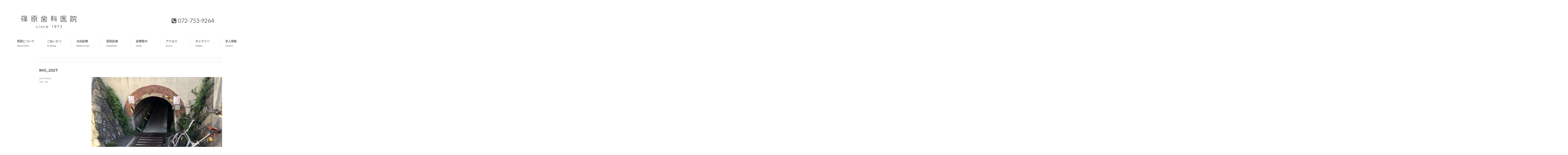

--- FILE ---
content_type: text/html; charset=UTF-8
request_url: https://www.shinohara-dental.com/weblog/2023/09/25/%E7%AF%A0%E5%8E%9F%E3%81%A7%E3%81%990923-2/img_2527/
body_size: 16182
content:
<!DOCTYPE html>
<html dir="ltr" lang="ja" prefix="og: https://ogp.me/ns#" class="no-js">
<head>
	<meta charset="UTF-8">
	<meta name="viewport" content="width=device-width, initial-scale=1">
	<link rel="profile" href="https://gmpg.org/xfn/11">
		<script>(function(html){html.className = html.className.replace(/\bno-js\b/,'js')})(document.documentElement);</script>
<title>IMG_2527 | 篠原歯科医院| 阪急池田駅前の歯科医院</title>
	<style>img:is([sizes="auto" i], [sizes^="auto," i]) { contain-intrinsic-size: 3000px 1500px }</style>
	
		<!-- All in One SEO 4.9.2 - aioseo.com -->
	<meta name="robots" content="max-image-preview:large" />
	<meta name="author" content="Shinohara-D"/>
	<link rel="canonical" href="https://www.shinohara-dental.com/weblog/2023/09/25/%e7%af%a0%e5%8e%9f%e3%81%a7%e3%81%990923-2/img_2527/" />
	<meta name="generator" content="All in One SEO (AIOSEO) 4.9.2" />
		<meta property="og:locale" content="ja_JP" />
		<meta property="og:site_name" content="篠原歯科医院| 阪急池田駅前の歯科医院 | 篠原歯科医院は、池田市 阪急池田駅前のサンシティ池田にて先代より40年以上、地元地域の方々の歯の治療を営んできました。新しい技術を取り入れより多くの地域の方の歯の治療や要望にお応えします。" />
		<meta property="og:type" content="article" />
		<meta property="og:title" content="IMG_2527 | 篠原歯科医院| 阪急池田駅前の歯科医院" />
		<meta property="og:url" content="https://www.shinohara-dental.com/weblog/2023/09/25/%e7%af%a0%e5%8e%9f%e3%81%a7%e3%81%990923-2/img_2527/" />
		<meta property="og:image" content="https://www.shinohara-dental.com/wp-content/uploads/2017/11/cropped-logo2.png" />
		<meta property="og:image:secure_url" content="https://www.shinohara-dental.com/wp-content/uploads/2017/11/cropped-logo2.png" />
		<meta property="article:published_time" content="2023-09-25T11:18:17+00:00" />
		<meta property="article:modified_time" content="2023-09-25T11:18:17+00:00" />
		<meta name="twitter:card" content="summary" />
		<meta name="twitter:title" content="IMG_2527 | 篠原歯科医院| 阪急池田駅前の歯科医院" />
		<meta name="twitter:image" content="https://www.shinohara-dental.com/wp-content/uploads/2017/11/cropped-logo2.png" />
		<script type="application/ld+json" class="aioseo-schema">
			{"@context":"https:\/\/schema.org","@graph":[{"@type":"BreadcrumbList","@id":"https:\/\/www.shinohara-dental.com\/weblog\/2023\/09\/25\/%e7%af%a0%e5%8e%9f%e3%81%a7%e3%81%990923-2\/img_2527\/#breadcrumblist","itemListElement":[{"@type":"ListItem","@id":"https:\/\/www.shinohara-dental.com#listItem","position":1,"name":"\u30db\u30fc\u30e0","item":"https:\/\/www.shinohara-dental.com","nextItem":{"@type":"ListItem","@id":"https:\/\/www.shinohara-dental.com\/weblog\/2023\/09\/25\/%e7%af%a0%e5%8e%9f%e3%81%a7%e3%81%990923-2\/img_2527\/#listItem","name":"IMG_2527"}},{"@type":"ListItem","@id":"https:\/\/www.shinohara-dental.com\/weblog\/2023\/09\/25\/%e7%af%a0%e5%8e%9f%e3%81%a7%e3%81%990923-2\/img_2527\/#listItem","position":2,"name":"IMG_2527","previousItem":{"@type":"ListItem","@id":"https:\/\/www.shinohara-dental.com#listItem","name":"\u30db\u30fc\u30e0"}}]},{"@type":"ItemPage","@id":"https:\/\/www.shinohara-dental.com\/weblog\/2023\/09\/25\/%e7%af%a0%e5%8e%9f%e3%81%a7%e3%81%990923-2\/img_2527\/#itempage","url":"https:\/\/www.shinohara-dental.com\/weblog\/2023\/09\/25\/%e7%af%a0%e5%8e%9f%e3%81%a7%e3%81%990923-2\/img_2527\/","name":"IMG_2527 | \u7be0\u539f\u6b6f\u79d1\u533b\u9662| \u962a\u6025\u6c60\u7530\u99c5\u524d\u306e\u6b6f\u79d1\u533b\u9662","inLanguage":"ja","isPartOf":{"@id":"https:\/\/www.shinohara-dental.com\/#website"},"breadcrumb":{"@id":"https:\/\/www.shinohara-dental.com\/weblog\/2023\/09\/25\/%e7%af%a0%e5%8e%9f%e3%81%a7%e3%81%990923-2\/img_2527\/#breadcrumblist"},"author":{"@id":"https:\/\/www.shinohara-dental.com\/author\/shinohara-d\/#author"},"creator":{"@id":"https:\/\/www.shinohara-dental.com\/author\/shinohara-d\/#author"},"datePublished":"2023-09-25T20:18:17+09:00","dateModified":"2023-09-25T20:18:17+09:00"},{"@type":"Organization","@id":"https:\/\/www.shinohara-dental.com\/#organization","name":"\u7be0\u539f\u6b6f\u79d1\u533b\u9662| \u962a\u6025\u6c60\u7530\u99c5\u524d\u306e\u6b6f\u79d1\u533b\u9662","description":"\u7be0\u539f\u6b6f\u79d1\u533b\u9662\u306f\u3001\u6c60\u7530\u5e02 \u962a\u6025\u6c60\u7530\u99c5\u524d\u306e\u30b5\u30f3\u30b7\u30c6\u30a3\u6c60\u7530\u306b\u3066\u5148\u4ee3\u3088\u308a40\u5e74\u4ee5\u4e0a\u3001\u5730\u5143\u5730\u57df\u306e\u65b9\u3005\u306e\u6b6f\u306e\u6cbb\u7642\u3092\u55b6\u3093\u3067\u304d\u307e\u3057\u305f\u3002\u65b0\u3057\u3044\u6280\u8853\u3092\u53d6\u308a\u5165\u308c\u3088\u308a\u591a\u304f\u306e\u5730\u57df\u306e\u65b9\u306e\u6b6f\u306e\u6cbb\u7642\u3084\u8981\u671b\u306b\u304a\u5fdc\u3048\u3057\u307e\u3059\u3002","url":"https:\/\/www.shinohara-dental.com\/","logo":{"@type":"ImageObject","url":"https:\/\/www.shinohara-dental.com\/wp-content\/uploads\/2017\/11\/cropped-logo2.png","@id":"https:\/\/www.shinohara-dental.com\/weblog\/2023\/09\/25\/%e7%af%a0%e5%8e%9f%e3%81%a7%e3%81%990923-2\/img_2527\/#organizationLogo","width":240,"height":57},"image":{"@id":"https:\/\/www.shinohara-dental.com\/weblog\/2023\/09\/25\/%e7%af%a0%e5%8e%9f%e3%81%a7%e3%81%990923-2\/img_2527\/#organizationLogo"}},{"@type":"Person","@id":"https:\/\/www.shinohara-dental.com\/author\/shinohara-d\/#author","url":"https:\/\/www.shinohara-dental.com\/author\/shinohara-d\/","name":"Shinohara-D","image":{"@type":"ImageObject","@id":"https:\/\/www.shinohara-dental.com\/weblog\/2023\/09\/25\/%e7%af%a0%e5%8e%9f%e3%81%a7%e3%81%990923-2\/img_2527\/#authorImage","url":"https:\/\/secure.gravatar.com\/avatar\/f099c6ed2b7f824cf9c79f3591f6e1af11e4b1b505d439958addec5317283f01?s=96&d=mm&r=g","width":96,"height":96,"caption":"Shinohara-D"}},{"@type":"WebSite","@id":"https:\/\/www.shinohara-dental.com\/#website","url":"https:\/\/www.shinohara-dental.com\/","name":"\u7be0\u539f\u6b6f\u79d1\u533b\u9662| \u962a\u6025\u6c60\u7530\u99c5\u524d\u306e\u6b6f\u79d1\u533b\u9662","description":"\u7be0\u539f\u6b6f\u79d1\u533b\u9662\u306f\u3001\u6c60\u7530\u5e02 \u962a\u6025\u6c60\u7530\u99c5\u524d\u306e\u30b5\u30f3\u30b7\u30c6\u30a3\u6c60\u7530\u306b\u3066\u5148\u4ee3\u3088\u308a40\u5e74\u4ee5\u4e0a\u3001\u5730\u5143\u5730\u57df\u306e\u65b9\u3005\u306e\u6b6f\u306e\u6cbb\u7642\u3092\u55b6\u3093\u3067\u304d\u307e\u3057\u305f\u3002\u65b0\u3057\u3044\u6280\u8853\u3092\u53d6\u308a\u5165\u308c\u3088\u308a\u591a\u304f\u306e\u5730\u57df\u306e\u65b9\u306e\u6b6f\u306e\u6cbb\u7642\u3084\u8981\u671b\u306b\u304a\u5fdc\u3048\u3057\u307e\u3059\u3002","inLanguage":"ja","publisher":{"@id":"https:\/\/www.shinohara-dental.com\/#organization"}}]}
		</script>
		<!-- All in One SEO -->

<link rel='dns-prefetch' href='//cdnjs.cloudflare.com' />
<link rel='dns-prefetch' href='//fonts.googleapis.com' />
<link rel="alternate" type="application/rss+xml" title="篠原歯科医院| 阪急池田駅前の歯科医院 &raquo; フィード" href="https://www.shinohara-dental.com/feed/" />
<link rel="alternate" type="application/rss+xml" title="篠原歯科医院| 阪急池田駅前の歯科医院 &raquo; コメントフィード" href="https://www.shinohara-dental.com/comments/feed/" />
<link rel="alternate" type="application/rss+xml" title="篠原歯科医院| 阪急池田駅前の歯科医院 &raquo; IMG_2527 のコメントのフィード" href="https://www.shinohara-dental.com/weblog/2023/09/25/%e7%af%a0%e5%8e%9f%e3%81%a7%e3%81%990923-2/img_2527/feed/" />
<script type="text/javascript">
/* <![CDATA[ */
window._wpemojiSettings = {"baseUrl":"https:\/\/s.w.org\/images\/core\/emoji\/16.0.1\/72x72\/","ext":".png","svgUrl":"https:\/\/s.w.org\/images\/core\/emoji\/16.0.1\/svg\/","svgExt":".svg","source":{"concatemoji":"https:\/\/www.shinohara-dental.com\/wp-includes\/js\/wp-emoji-release.min.js?ver=6.8.3"}};
/*! This file is auto-generated */
!function(s,n){var o,i,e;function c(e){try{var t={supportTests:e,timestamp:(new Date).valueOf()};sessionStorage.setItem(o,JSON.stringify(t))}catch(e){}}function p(e,t,n){e.clearRect(0,0,e.canvas.width,e.canvas.height),e.fillText(t,0,0);var t=new Uint32Array(e.getImageData(0,0,e.canvas.width,e.canvas.height).data),a=(e.clearRect(0,0,e.canvas.width,e.canvas.height),e.fillText(n,0,0),new Uint32Array(e.getImageData(0,0,e.canvas.width,e.canvas.height).data));return t.every(function(e,t){return e===a[t]})}function u(e,t){e.clearRect(0,0,e.canvas.width,e.canvas.height),e.fillText(t,0,0);for(var n=e.getImageData(16,16,1,1),a=0;a<n.data.length;a++)if(0!==n.data[a])return!1;return!0}function f(e,t,n,a){switch(t){case"flag":return n(e,"\ud83c\udff3\ufe0f\u200d\u26a7\ufe0f","\ud83c\udff3\ufe0f\u200b\u26a7\ufe0f")?!1:!n(e,"\ud83c\udde8\ud83c\uddf6","\ud83c\udde8\u200b\ud83c\uddf6")&&!n(e,"\ud83c\udff4\udb40\udc67\udb40\udc62\udb40\udc65\udb40\udc6e\udb40\udc67\udb40\udc7f","\ud83c\udff4\u200b\udb40\udc67\u200b\udb40\udc62\u200b\udb40\udc65\u200b\udb40\udc6e\u200b\udb40\udc67\u200b\udb40\udc7f");case"emoji":return!a(e,"\ud83e\udedf")}return!1}function g(e,t,n,a){var r="undefined"!=typeof WorkerGlobalScope&&self instanceof WorkerGlobalScope?new OffscreenCanvas(300,150):s.createElement("canvas"),o=r.getContext("2d",{willReadFrequently:!0}),i=(o.textBaseline="top",o.font="600 32px Arial",{});return e.forEach(function(e){i[e]=t(o,e,n,a)}),i}function t(e){var t=s.createElement("script");t.src=e,t.defer=!0,s.head.appendChild(t)}"undefined"!=typeof Promise&&(o="wpEmojiSettingsSupports",i=["flag","emoji"],n.supports={everything:!0,everythingExceptFlag:!0},e=new Promise(function(e){s.addEventListener("DOMContentLoaded",e,{once:!0})}),new Promise(function(t){var n=function(){try{var e=JSON.parse(sessionStorage.getItem(o));if("object"==typeof e&&"number"==typeof e.timestamp&&(new Date).valueOf()<e.timestamp+604800&&"object"==typeof e.supportTests)return e.supportTests}catch(e){}return null}();if(!n){if("undefined"!=typeof Worker&&"undefined"!=typeof OffscreenCanvas&&"undefined"!=typeof URL&&URL.createObjectURL&&"undefined"!=typeof Blob)try{var e="postMessage("+g.toString()+"("+[JSON.stringify(i),f.toString(),p.toString(),u.toString()].join(",")+"));",a=new Blob([e],{type:"text/javascript"}),r=new Worker(URL.createObjectURL(a),{name:"wpTestEmojiSupports"});return void(r.onmessage=function(e){c(n=e.data),r.terminate(),t(n)})}catch(e){}c(n=g(i,f,p,u))}t(n)}).then(function(e){for(var t in e)n.supports[t]=e[t],n.supports.everything=n.supports.everything&&n.supports[t],"flag"!==t&&(n.supports.everythingExceptFlag=n.supports.everythingExceptFlag&&n.supports[t]);n.supports.everythingExceptFlag=n.supports.everythingExceptFlag&&!n.supports.flag,n.DOMReady=!1,n.readyCallback=function(){n.DOMReady=!0}}).then(function(){return e}).then(function(){var e;n.supports.everything||(n.readyCallback(),(e=n.source||{}).concatemoji?t(e.concatemoji):e.wpemoji&&e.twemoji&&(t(e.twemoji),t(e.wpemoji)))}))}((window,document),window._wpemojiSettings);
/* ]]> */
</script>
<style id='wp-emoji-styles-inline-css' type='text/css'>

	img.wp-smiley, img.emoji {
		display: inline !important;
		border: none !important;
		box-shadow: none !important;
		height: 1em !important;
		width: 1em !important;
		margin: 0 0.07em !important;
		vertical-align: -0.1em !important;
		background: none !important;
		padding: 0 !important;
	}
</style>
<link rel='stylesheet' id='wp-block-library-css' href='https://www.shinohara-dental.com/wp-includes/css/dist/block-library/style.min.css?ver=6.8.3' type='text/css' media='all' />
<style id='classic-theme-styles-inline-css' type='text/css'>
/*! This file is auto-generated */
.wp-block-button__link{color:#fff;background-color:#32373c;border-radius:9999px;box-shadow:none;text-decoration:none;padding:calc(.667em + 2px) calc(1.333em + 2px);font-size:1.125em}.wp-block-file__button{background:#32373c;color:#fff;text-decoration:none}
</style>
<link rel='stylesheet' id='aioseo/css/src/vue/standalone/blocks/table-of-contents/global.scss-css' href='https://www.shinohara-dental.com/wp-content/plugins/all-in-one-seo-pack/dist/Lite/assets/css/table-of-contents/global.e90f6d47.css?ver=4.9.2' type='text/css' media='all' />
<link rel='stylesheet' id='wp-components-css' href='https://www.shinohara-dental.com/wp-includes/css/dist/components/style.min.css?ver=6.8.3' type='text/css' media='all' />
<link rel='stylesheet' id='wp-preferences-css' href='https://www.shinohara-dental.com/wp-includes/css/dist/preferences/style.min.css?ver=6.8.3' type='text/css' media='all' />
<link rel='stylesheet' id='wp-block-editor-css' href='https://www.shinohara-dental.com/wp-includes/css/dist/block-editor/style.min.css?ver=6.8.3' type='text/css' media='all' />
<link rel='stylesheet' id='popup-maker-block-library-style-css' href='https://www.shinohara-dental.com/wp-content/plugins/popup-maker/dist/packages/block-library-style.css?ver=dbea705cfafe089d65f1' type='text/css' media='all' />
<style id='global-styles-inline-css' type='text/css'>
:root{--wp--preset--aspect-ratio--square: 1;--wp--preset--aspect-ratio--4-3: 4/3;--wp--preset--aspect-ratio--3-4: 3/4;--wp--preset--aspect-ratio--3-2: 3/2;--wp--preset--aspect-ratio--2-3: 2/3;--wp--preset--aspect-ratio--16-9: 16/9;--wp--preset--aspect-ratio--9-16: 9/16;--wp--preset--color--black: #000000;--wp--preset--color--cyan-bluish-gray: #abb8c3;--wp--preset--color--white: #ffffff;--wp--preset--color--pale-pink: #f78da7;--wp--preset--color--vivid-red: #cf2e2e;--wp--preset--color--luminous-vivid-orange: #ff6900;--wp--preset--color--luminous-vivid-amber: #fcb900;--wp--preset--color--light-green-cyan: #7bdcb5;--wp--preset--color--vivid-green-cyan: #00d084;--wp--preset--color--pale-cyan-blue: #8ed1fc;--wp--preset--color--vivid-cyan-blue: #0693e3;--wp--preset--color--vivid-purple: #9b51e0;--wp--preset--gradient--vivid-cyan-blue-to-vivid-purple: linear-gradient(135deg,rgba(6,147,227,1) 0%,rgb(155,81,224) 100%);--wp--preset--gradient--light-green-cyan-to-vivid-green-cyan: linear-gradient(135deg,rgb(122,220,180) 0%,rgb(0,208,130) 100%);--wp--preset--gradient--luminous-vivid-amber-to-luminous-vivid-orange: linear-gradient(135deg,rgba(252,185,0,1) 0%,rgba(255,105,0,1) 100%);--wp--preset--gradient--luminous-vivid-orange-to-vivid-red: linear-gradient(135deg,rgba(255,105,0,1) 0%,rgb(207,46,46) 100%);--wp--preset--gradient--very-light-gray-to-cyan-bluish-gray: linear-gradient(135deg,rgb(238,238,238) 0%,rgb(169,184,195) 100%);--wp--preset--gradient--cool-to-warm-spectrum: linear-gradient(135deg,rgb(74,234,220) 0%,rgb(151,120,209) 20%,rgb(207,42,186) 40%,rgb(238,44,130) 60%,rgb(251,105,98) 80%,rgb(254,248,76) 100%);--wp--preset--gradient--blush-light-purple: linear-gradient(135deg,rgb(255,206,236) 0%,rgb(152,150,240) 100%);--wp--preset--gradient--blush-bordeaux: linear-gradient(135deg,rgb(254,205,165) 0%,rgb(254,45,45) 50%,rgb(107,0,62) 100%);--wp--preset--gradient--luminous-dusk: linear-gradient(135deg,rgb(255,203,112) 0%,rgb(199,81,192) 50%,rgb(65,88,208) 100%);--wp--preset--gradient--pale-ocean: linear-gradient(135deg,rgb(255,245,203) 0%,rgb(182,227,212) 50%,rgb(51,167,181) 100%);--wp--preset--gradient--electric-grass: linear-gradient(135deg,rgb(202,248,128) 0%,rgb(113,206,126) 100%);--wp--preset--gradient--midnight: linear-gradient(135deg,rgb(2,3,129) 0%,rgb(40,116,252) 100%);--wp--preset--font-size--small: 13px;--wp--preset--font-size--medium: 20px;--wp--preset--font-size--large: 36px;--wp--preset--font-size--x-large: 42px;--wp--preset--spacing--20: 0.44rem;--wp--preset--spacing--30: 0.67rem;--wp--preset--spacing--40: 1rem;--wp--preset--spacing--50: 1.5rem;--wp--preset--spacing--60: 2.25rem;--wp--preset--spacing--70: 3.38rem;--wp--preset--spacing--80: 5.06rem;--wp--preset--shadow--natural: 6px 6px 9px rgba(0, 0, 0, 0.2);--wp--preset--shadow--deep: 12px 12px 50px rgba(0, 0, 0, 0.4);--wp--preset--shadow--sharp: 6px 6px 0px rgba(0, 0, 0, 0.2);--wp--preset--shadow--outlined: 6px 6px 0px -3px rgba(255, 255, 255, 1), 6px 6px rgba(0, 0, 0, 1);--wp--preset--shadow--crisp: 6px 6px 0px rgba(0, 0, 0, 1);}:where(.is-layout-flex){gap: 0.5em;}:where(.is-layout-grid){gap: 0.5em;}body .is-layout-flex{display: flex;}.is-layout-flex{flex-wrap: wrap;align-items: center;}.is-layout-flex > :is(*, div){margin: 0;}body .is-layout-grid{display: grid;}.is-layout-grid > :is(*, div){margin: 0;}:where(.wp-block-columns.is-layout-flex){gap: 2em;}:where(.wp-block-columns.is-layout-grid){gap: 2em;}:where(.wp-block-post-template.is-layout-flex){gap: 1.25em;}:where(.wp-block-post-template.is-layout-grid){gap: 1.25em;}.has-black-color{color: var(--wp--preset--color--black) !important;}.has-cyan-bluish-gray-color{color: var(--wp--preset--color--cyan-bluish-gray) !important;}.has-white-color{color: var(--wp--preset--color--white) !important;}.has-pale-pink-color{color: var(--wp--preset--color--pale-pink) !important;}.has-vivid-red-color{color: var(--wp--preset--color--vivid-red) !important;}.has-luminous-vivid-orange-color{color: var(--wp--preset--color--luminous-vivid-orange) !important;}.has-luminous-vivid-amber-color{color: var(--wp--preset--color--luminous-vivid-amber) !important;}.has-light-green-cyan-color{color: var(--wp--preset--color--light-green-cyan) !important;}.has-vivid-green-cyan-color{color: var(--wp--preset--color--vivid-green-cyan) !important;}.has-pale-cyan-blue-color{color: var(--wp--preset--color--pale-cyan-blue) !important;}.has-vivid-cyan-blue-color{color: var(--wp--preset--color--vivid-cyan-blue) !important;}.has-vivid-purple-color{color: var(--wp--preset--color--vivid-purple) !important;}.has-black-background-color{background-color: var(--wp--preset--color--black) !important;}.has-cyan-bluish-gray-background-color{background-color: var(--wp--preset--color--cyan-bluish-gray) !important;}.has-white-background-color{background-color: var(--wp--preset--color--white) !important;}.has-pale-pink-background-color{background-color: var(--wp--preset--color--pale-pink) !important;}.has-vivid-red-background-color{background-color: var(--wp--preset--color--vivid-red) !important;}.has-luminous-vivid-orange-background-color{background-color: var(--wp--preset--color--luminous-vivid-orange) !important;}.has-luminous-vivid-amber-background-color{background-color: var(--wp--preset--color--luminous-vivid-amber) !important;}.has-light-green-cyan-background-color{background-color: var(--wp--preset--color--light-green-cyan) !important;}.has-vivid-green-cyan-background-color{background-color: var(--wp--preset--color--vivid-green-cyan) !important;}.has-pale-cyan-blue-background-color{background-color: var(--wp--preset--color--pale-cyan-blue) !important;}.has-vivid-cyan-blue-background-color{background-color: var(--wp--preset--color--vivid-cyan-blue) !important;}.has-vivid-purple-background-color{background-color: var(--wp--preset--color--vivid-purple) !important;}.has-black-border-color{border-color: var(--wp--preset--color--black) !important;}.has-cyan-bluish-gray-border-color{border-color: var(--wp--preset--color--cyan-bluish-gray) !important;}.has-white-border-color{border-color: var(--wp--preset--color--white) !important;}.has-pale-pink-border-color{border-color: var(--wp--preset--color--pale-pink) !important;}.has-vivid-red-border-color{border-color: var(--wp--preset--color--vivid-red) !important;}.has-luminous-vivid-orange-border-color{border-color: var(--wp--preset--color--luminous-vivid-orange) !important;}.has-luminous-vivid-amber-border-color{border-color: var(--wp--preset--color--luminous-vivid-amber) !important;}.has-light-green-cyan-border-color{border-color: var(--wp--preset--color--light-green-cyan) !important;}.has-vivid-green-cyan-border-color{border-color: var(--wp--preset--color--vivid-green-cyan) !important;}.has-pale-cyan-blue-border-color{border-color: var(--wp--preset--color--pale-cyan-blue) !important;}.has-vivid-cyan-blue-border-color{border-color: var(--wp--preset--color--vivid-cyan-blue) !important;}.has-vivid-purple-border-color{border-color: var(--wp--preset--color--vivid-purple) !important;}.has-vivid-cyan-blue-to-vivid-purple-gradient-background{background: var(--wp--preset--gradient--vivid-cyan-blue-to-vivid-purple) !important;}.has-light-green-cyan-to-vivid-green-cyan-gradient-background{background: var(--wp--preset--gradient--light-green-cyan-to-vivid-green-cyan) !important;}.has-luminous-vivid-amber-to-luminous-vivid-orange-gradient-background{background: var(--wp--preset--gradient--luminous-vivid-amber-to-luminous-vivid-orange) !important;}.has-luminous-vivid-orange-to-vivid-red-gradient-background{background: var(--wp--preset--gradient--luminous-vivid-orange-to-vivid-red) !important;}.has-very-light-gray-to-cyan-bluish-gray-gradient-background{background: var(--wp--preset--gradient--very-light-gray-to-cyan-bluish-gray) !important;}.has-cool-to-warm-spectrum-gradient-background{background: var(--wp--preset--gradient--cool-to-warm-spectrum) !important;}.has-blush-light-purple-gradient-background{background: var(--wp--preset--gradient--blush-light-purple) !important;}.has-blush-bordeaux-gradient-background{background: var(--wp--preset--gradient--blush-bordeaux) !important;}.has-luminous-dusk-gradient-background{background: var(--wp--preset--gradient--luminous-dusk) !important;}.has-pale-ocean-gradient-background{background: var(--wp--preset--gradient--pale-ocean) !important;}.has-electric-grass-gradient-background{background: var(--wp--preset--gradient--electric-grass) !important;}.has-midnight-gradient-background{background: var(--wp--preset--gradient--midnight) !important;}.has-small-font-size{font-size: var(--wp--preset--font-size--small) !important;}.has-medium-font-size{font-size: var(--wp--preset--font-size--medium) !important;}.has-large-font-size{font-size: var(--wp--preset--font-size--large) !important;}.has-x-large-font-size{font-size: var(--wp--preset--font-size--x-large) !important;}
:where(.wp-block-post-template.is-layout-flex){gap: 1.25em;}:where(.wp-block-post-template.is-layout-grid){gap: 1.25em;}
:where(.wp-block-columns.is-layout-flex){gap: 2em;}:where(.wp-block-columns.is-layout-grid){gap: 2em;}
:root :where(.wp-block-pullquote){font-size: 1.5em;line-height: 1.6;}
</style>
<link rel='stylesheet' id='foobox-free-min-css' href='https://www.shinohara-dental.com/wp-content/plugins/foobox-image-lightbox/free/css/foobox.free.min.css?ver=2.7.35' type='text/css' media='all' />
<link rel='stylesheet' id='contact-form-7-css' href='https://www.shinohara-dental.com/wp-content/plugins/contact-form-7/includes/css/styles.css?ver=6.1.4' type='text/css' media='all' />
<link rel='stylesheet' id='parent-style-css' href='https://www.shinohara-dental.com/wp-content/themes/twentysixteen/style.css?ver=6.8.3' type='text/css' media='all' />
<link rel='stylesheet' id='child-style-css' href='https://www.shinohara-dental.com/wp-content/themes/twentysixteen_child/style.css?ver=1761613437' type='text/css' media='all' />
<link rel='stylesheet' id='bootstrap-css-css' href='https://www.shinohara-dental.com/wp-content/themes/twentysixteen_child/lib/bootstrap-3.3.7-dist/css/bootstrap.min.css?ver=6.8.3' type='text/css' media='all' />
<link rel='stylesheet' id='twentysixteen-fonts-css' href='https://fonts.googleapis.com/css?family=Merriweather%3A400%2C700%2C900%2C400italic%2C700italic%2C900italic%7CMontserrat%3A400%2C700%7CInconsolata%3A400&#038;subset=latin%2Clatin-ext' type='text/css' media='all' />
<link rel='stylesheet' id='genericons-css' href='https://www.shinohara-dental.com/wp-content/themes/twentysixteen/genericons/genericons.css?ver=3.4.1' type='text/css' media='all' />
<link rel='stylesheet' id='twentysixteen-style-css' href='https://www.shinohara-dental.com/wp-content/themes/twentysixteen_child/style.css?ver=6.8.3' type='text/css' media='all' />
<style id='twentysixteen-style-inline-css' type='text/css'>

		/* Custom Link Color */
		.menu-toggle:hover,
		.menu-toggle:focus,
		a,
		.main-navigation a:hover,
		.main-navigation a:focus,
		.dropdown-toggle:hover,
		.dropdown-toggle:focus,
		.social-navigation a:hover:before,
		.social-navigation a:focus:before,
		.post-navigation a:hover .post-title,
		.post-navigation a:focus .post-title,
		.tagcloud a:hover,
		.tagcloud a:focus,
		.site-branding .site-title a:hover,
		.site-branding .site-title a:focus,
		.entry-title a:hover,
		.entry-title a:focus,
		.entry-footer a:hover,
		.entry-footer a:focus,
		.comment-metadata a:hover,
		.comment-metadata a:focus,
		.pingback .comment-edit-link:hover,
		.pingback .comment-edit-link:focus,
		.comment-reply-link,
		.comment-reply-link:hover,
		.comment-reply-link:focus,
		.required,
		.site-info a:hover,
		.site-info a:focus {
			color: #ffd848;
		}

		mark,
		ins,
		button:hover,
		button:focus,
		input[type="button"]:hover,
		input[type="button"]:focus,
		input[type="reset"]:hover,
		input[type="reset"]:focus,
		input[type="submit"]:hover,
		input[type="submit"]:focus,
		.pagination .prev:hover,
		.pagination .prev:focus,
		.pagination .next:hover,
		.pagination .next:focus,
		.widget_calendar tbody a,
		.page-links a:hover,
		.page-links a:focus {
			background-color: #ffd848;
		}

		input[type="date"]:focus,
		input[type="time"]:focus,
		input[type="datetime-local"]:focus,
		input[type="week"]:focus,
		input[type="month"]:focus,
		input[type="text"]:focus,
		input[type="email"]:focus,
		input[type="url"]:focus,
		input[type="password"]:focus,
		input[type="search"]:focus,
		input[type="tel"]:focus,
		input[type="number"]:focus,
		textarea:focus,
		.tagcloud a:hover,
		.tagcloud a:focus,
		.menu-toggle:hover,
		.menu-toggle:focus {
			border-color: #ffd848;
		}

		@media screen and (min-width: 56.875em) {
			.main-navigation li:hover > a,
			.main-navigation li.focus > a {
				color: #ffd848;
			}
		}
	

		/* Custom Main Text Color */
		body,
		blockquote cite,
		blockquote small,
		.main-navigation a,
		.menu-toggle,
		.dropdown-toggle,
		.social-navigation a,
		.post-navigation a,
		.pagination a:hover,
		.pagination a:focus,
		.widget-title a,
		.site-branding .site-title a,
		.entry-title a,
		.page-links > .page-links-title,
		.comment-author,
		.comment-reply-title small a:hover,
		.comment-reply-title small a:focus {
			color: #333333
		}

		blockquote,
		.menu-toggle.toggled-on,
		.menu-toggle.toggled-on:hover,
		.menu-toggle.toggled-on:focus,
		.post-navigation,
		.post-navigation div + div,
		.pagination,
		.widget,
		.page-header,
		.page-links a,
		.comments-title,
		.comment-reply-title {
			border-color: #333333;
		}

		button,
		button[disabled]:hover,
		button[disabled]:focus,
		input[type="button"],
		input[type="button"][disabled]:hover,
		input[type="button"][disabled]:focus,
		input[type="reset"],
		input[type="reset"][disabled]:hover,
		input[type="reset"][disabled]:focus,
		input[type="submit"],
		input[type="submit"][disabled]:hover,
		input[type="submit"][disabled]:focus,
		.menu-toggle.toggled-on,
		.menu-toggle.toggled-on:hover,
		.menu-toggle.toggled-on:focus,
		.pagination:before,
		.pagination:after,
		.pagination .prev,
		.pagination .next,
		.page-links a {
			background-color: #333333;
		}

		/* Border Color */
		fieldset,
		pre,
		abbr,
		acronym,
		table,
		th,
		td,
		input[type="date"],
		input[type="time"],
		input[type="datetime-local"],
		input[type="week"],
		input[type="month"],
		input[type="text"],
		input[type="email"],
		input[type="url"],
		input[type="password"],
		input[type="search"],
		input[type="tel"],
		input[type="number"],
		textarea,
		.main-navigation li,
		.main-navigation .primary-menu,
		.menu-toggle,
		.dropdown-toggle:after,
		.social-navigation a,
		.image-navigation,
		.comment-navigation,
		.tagcloud a,
		.entry-content,
		.entry-summary,
		.page-links a,
		.page-links > span,
		.comment-list article,
		.comment-list .pingback,
		.comment-list .trackback,
		.comment-reply-link,
		.no-comments,
		.widecolumn .mu_register .mu_alert {
			border-color: #333333; /* Fallback for IE7 and IE8 */
			border-color: rgba( 51, 51, 51, 0.2);
		}

		hr,
		code {
			background-color: #333333; /* Fallback for IE7 and IE8 */
			background-color: rgba( 51, 51, 51, 0.2);
		}

		@media screen and (min-width: 56.875em) {
			.main-navigation ul ul,
			.main-navigation ul ul li {
				border-color: rgba( 51, 51, 51, 0.2);
			}

			.main-navigation ul ul:before {
				border-top-color: rgba( 51, 51, 51, 0.2);
				border-bottom-color: rgba( 51, 51, 51, 0.2);
			}
		}
	
</style>
<!--[if lt IE 10]>
<link rel='stylesheet' id='twentysixteen-ie-css' href='https://www.shinohara-dental.com/wp-content/themes/twentysixteen/css/ie.css?ver=20160816' type='text/css' media='all' />
<![endif]-->
<!--[if lt IE 9]>
<link rel='stylesheet' id='twentysixteen-ie8-css' href='https://www.shinohara-dental.com/wp-content/themes/twentysixteen/css/ie8.css?ver=20160816' type='text/css' media='all' />
<![endif]-->
<!--[if lt IE 8]>
<link rel='stylesheet' id='twentysixteen-ie7-css' href='https://www.shinohara-dental.com/wp-content/themes/twentysixteen/css/ie7.css?ver=20160816' type='text/css' media='all' />
<![endif]-->
<link rel='stylesheet' id='popup-maker-site-css' href='//www.shinohara-dental.com/wp-content/uploads/pum/pum-site-styles.css?generated=1761627802&#038;ver=1.21.5' type='text/css' media='all' />
<script type="text/javascript" src="https://www.shinohara-dental.com/wp-includes/js/jquery/jquery.min.js?ver=3.7.1" id="jquery-core-js"></script>
<script type="text/javascript" src="https://www.shinohara-dental.com/wp-includes/js/jquery/jquery-migrate.min.js?ver=3.4.1" id="jquery-migrate-js"></script>
<!--[if lt IE 9]>
<script type="text/javascript" src="https://www.shinohara-dental.com/wp-content/themes/twentysixteen/js/html5.js?ver=3.7.3" id="twentysixteen-html5-js"></script>
<![endif]-->
<script type="text/javascript" src="https://www.shinohara-dental.com/wp-content/themes/twentysixteen/js/keyboard-image-navigation.js?ver=20160816" id="twentysixteen-keyboard-image-navigation-js"></script>
<script type="text/javascript" id="foobox-free-min-js-before">
/* <![CDATA[ */
/* Run FooBox FREE (v2.7.35) */
var FOOBOX = window.FOOBOX = {
	ready: true,
	disableOthers: false,
	o: {wordpress: { enabled: true }, countMessage:'image %index of %total', captions: { dataTitle: ["captionTitle","title"], dataDesc: ["captionDesc","description"] }, rel: '', excludes:'.fbx-link,.nofoobox,.nolightbox,a[href*="pinterest.com/pin/create/button/"]', affiliate : { enabled: false }},
	selectors: [
		".foogallery-container.foogallery-lightbox-foobox", ".foogallery-container.foogallery-lightbox-foobox-free", ".gallery", ".wp-block-gallery", ".wp-caption", ".wp-block-image", "a:has(img[class*=wp-image-])", ".foobox"
	],
	pre: function( $ ){
		// Custom JavaScript (Pre)
		
	},
	post: function( $ ){
		// Custom JavaScript (Post)
		
		// Custom Captions Code
		
	},
	custom: function( $ ){
		// Custom Extra JS
		
	}
};
/* ]]> */
</script>
<script type="text/javascript" src="https://www.shinohara-dental.com/wp-content/plugins/foobox-image-lightbox/free/js/foobox.free.min.js?ver=2.7.35" id="foobox-free-min-js"></script>
<script type="text/javascript" src="//cdnjs.cloudflare.com/ajax/libs/jquery-easing/1.4.1/jquery.easing.min.js?ver=6.8.3" id="jquery-easing-js"></script>
<link rel="https://api.w.org/" href="https://www.shinohara-dental.com/wp-json/" /><link rel="alternate" title="JSON" type="application/json" href="https://www.shinohara-dental.com/wp-json/wp/v2/media/1128" /><link rel="EditURI" type="application/rsd+xml" title="RSD" href="https://www.shinohara-dental.com/xmlrpc.php?rsd" />
<meta name="generator" content="WordPress 6.8.3" />
<link rel='shortlink' href='https://www.shinohara-dental.com/?p=1128' />
<link rel="alternate" title="oEmbed (JSON)" type="application/json+oembed" href="https://www.shinohara-dental.com/wp-json/oembed/1.0/embed?url=https%3A%2F%2Fwww.shinohara-dental.com%2Fweblog%2F2023%2F09%2F25%2F%25e7%25af%25a0%25e5%258e%259f%25e3%2581%25a7%25e3%2581%25990923-2%2Fimg_2527%2F" />
<link rel="alternate" title="oEmbed (XML)" type="text/xml+oembed" href="https://www.shinohara-dental.com/wp-json/oembed/1.0/embed?url=https%3A%2F%2Fwww.shinohara-dental.com%2Fweblog%2F2023%2F09%2F25%2F%25e7%25af%25a0%25e5%258e%259f%25e3%2581%25a7%25e3%2581%25990923-2%2Fimg_2527%2F&#038;format=xml" />
    <script type="text/javascript">var ajaxurl = 'https://www.shinohara-dental.com/wp-admin/admin-ajax.php';</script>
    <style type="text/css" id="custom-background-css">
body.custom-background { background-color: #ffffff; }
</style>
	<link rel="icon" href="https://www.shinohara-dental.com/wp-content/uploads/2017/10/cropped-slider1280_5-32x32.jpg" sizes="32x32" />
<link rel="icon" href="https://www.shinohara-dental.com/wp-content/uploads/2017/10/cropped-slider1280_5-192x192.jpg" sizes="192x192" />
<link rel="apple-touch-icon" href="https://www.shinohara-dental.com/wp-content/uploads/2017/10/cropped-slider1280_5-180x180.jpg" />
<meta name="msapplication-TileImage" content="https://www.shinohara-dental.com/wp-content/uploads/2017/10/cropped-slider1280_5-270x270.jpg" />
		<style type="text/css" id="wp-custom-css">
			.special_info {
display: none;
}
#access > div.col-md-8.mb_10 > div:nth-child(2) {
	display: none;
}		</style>
		    <link rel="stylesheet" href="https://maxcdn.bootstrapcdn.com/font-awesome/4.7.0/css/font-awesome.min.css">
    <script src="https://maps.google.com/maps/api/js?key=AIzaSyD2jx1wQ9oLopQZPNrMcaqevMpilMDusQc"></script>
	<!-- Global site tag (gtag.js) - Google Analytics -->
<script async src="https://www.googletagmanager.com/gtag/js?id=UA-114410905-1"></script>
<script>
  window.dataLayer = window.dataLayer || [];
  function gtag(){dataLayer.push(arguments);}
  gtag('js', new Date());

  gtag('config', 'UA-114410905-1');
</script>

</head>

<body data-rsssl=1 class="attachment wp-singular attachment-template-default single single-attachment postid-1128 attachmentid-1128 attachment-jpeg custom-background wp-custom-logo wp-theme-twentysixteen wp-child-theme-twentysixteen_child metaslider-plugin no-sidebar">
<div id="page" class="site">
	<div class="site-inner">
		<a class="skip-link screen-reader-text" href="#content">コンテンツへスキップ</a>

		<header id="masthead" class="site-header container" role="banner">
			<div class="site-header-main">
            <div class="row container logo_phone_wrap">
				<div class="site-branding col-md-8 col-sm-6">
					<h1 class="site-title"><a href="https://www.shinohara-dental.com/"><img class="header_logo" src="https://www.shinohara-dental.com/wp-content/uploads/2017/12/logo_no_B_L2.png" alt="篠原歯科医院"></a></h1>			
				</div><!-- .site-branding -->
                <div class="phon_number col-md-4 col-sm-6">
                	<a href="tel:0727539264"><span><i class="fa fa-phone-square" aria-hidden="true"></i></span><strong>072-753-9264</strong></a>
                </div>
            </div>

									<div class="toggle_wrap"><button id="menu-toggle" class="menu-toggle">MENU</button></div>

					<div id="site-header-menu" class="site-header-menu">
													<nav id="site-navigation" class="main-navigation" role="navigation" aria-label="メインメニュー">
								<div class="menu-%e3%83%a1%e3%82%a4%e3%83%b3%e3%83%a1%e3%83%8b%e3%83%a5%e3%83%bc-container"><ul id="menu-%e3%83%a1%e3%82%a4%e3%83%b3%e3%83%a1%e3%83%8b%e3%83%a5%e3%83%bc" class="primary-menu"><li id="menu-item-51" class="menu-item menu-item-type-custom menu-item-object-custom menu-item-home menu-item-51"><a href="https://www.shinohara-dental.com/#concept">医院について</a></li>
<li id="menu-item-53" class="menu-item menu-item-type-custom menu-item-object-custom menu-item-home menu-item-53"><a href="https://www.shinohara-dental.com/#greeting">ごあいさつ</a></li>
<li id="menu-item-54" class="menu-item menu-item-type-custom menu-item-object-custom menu-item-home menu-item-54"><a href="https://www.shinohara-dental.com/#medicalcare">自由診療</a></li>
<li id="menu-item-142" class="menu-item menu-item-type-custom menu-item-object-custom menu-item-home menu-item-142"><a href="https://www.shinohara-dental.com/#equipment">医院設備</a></li>
<li id="menu-item-143" class="menu-item menu-item-type-custom menu-item-object-custom menu-item-home menu-item-143"><a href="https://www.shinohara-dental.com/#guide">診療案内</a></li>
<li id="menu-item-144" class="menu-item menu-item-type-custom menu-item-object-custom menu-item-home menu-item-144"><a href="https://www.shinohara-dental.com/#access">アクセス</a></li>
<li id="menu-item-52" class="menu-item menu-item-type-custom menu-item-object-custom menu-item-home menu-item-52"><a href="https://www.shinohara-dental.com/#gallery">ギャラリー</a></li>
<li id="menu-item-1362" class="menu-item menu-item-type-custom menu-item-object-custom menu-item-home menu-item-1362"><a href="https://www.shinohara-dental.com/#recruit">求人情報</a></li>
</ul></div>							</nav><!-- .main-navigation -->
						
											</div><!-- .site-header-menu -->
							</div><!-- .site-header-main -->

					</header><!-- .site-header -->

		<div id="content" class="site-content">

	<div id="primary" class="content-area">
		<main id="main" class="site-main" role="main">

			
				<article id="post-1128" class="post-1128 attachment type-attachment status-inherit hentry">

					<nav id="image-navigation" class="navigation image-navigation">
						<div class="nav-links">
							<div class="nav-previous"></div>
							<div class="nav-next"></div>
						</div><!-- .nav-links -->
					</nav><!-- .image-navigation -->

					<header class="entry-header">
						<h1 class="entry-title">IMG_2527</h1>					</header><!-- .entry-header -->

					<div class="entry-content">

						<div class="entry-attachment">
							<img width="840" height="630" src="https://www.shinohara-dental.com/wp-content/uploads/2023/09/IMG_2527-1024x768.jpeg" class="attachment-large size-large" alt="" decoding="async" loading="lazy" srcset="https://www.shinohara-dental.com/wp-content/uploads/2023/09/IMG_2527-1024x768.jpeg 1024w, https://www.shinohara-dental.com/wp-content/uploads/2023/09/IMG_2527-300x225.jpeg 300w, https://www.shinohara-dental.com/wp-content/uploads/2023/09/IMG_2527-150x113.jpeg 150w, https://www.shinohara-dental.com/wp-content/uploads/2023/09/IMG_2527-768x576.jpeg 768w, https://www.shinohara-dental.com/wp-content/uploads/2023/09/IMG_2527.jpeg 1200w" sizes="auto, (max-width: 709px) 85vw, (max-width: 909px) 67vw, (max-width: 1362px) 62vw, 840px" />
							
						</div><!-- .entry-attachment -->

											</div><!-- .entry-content -->

					<footer class="entry-footer">
						<span class="posted-on"><span class="screen-reader-text">投稿日: </span><a href="https://www.shinohara-dental.com/weblog/2023/09/25/%e7%af%a0%e5%8e%9f%e3%81%a7%e3%81%990923-2/img_2527/" rel="bookmark"><time class="entry-date published updated" datetime="2023-09-25T20:18:17+09:00">2023年9月25日</time></a></span>						<span class="full-size-link"><span class="screen-reader-text">フルサイズ </span><a href="https://www.shinohara-dental.com/wp-content/uploads/2023/09/IMG_2527.jpeg">1200 &times; 900</a></span>											</footer><!-- .entry-footer -->
				</article><!-- #post-## -->

				
<div id="comments" class="comments-area">

	
	
		<div id="respond" class="comment-respond">
		<h2 id="reply-title" class="comment-reply-title">コメントを残す <small><a rel="nofollow" id="cancel-comment-reply-link" href="/weblog/2023/09/25/%E7%AF%A0%E5%8E%9F%E3%81%A7%E3%81%990923-2/img_2527/#respond" style="display:none;">コメントをキャンセル</a></small></h2><form action="https://www.shinohara-dental.com/wp-comments-post.php" method="post" id="commentform" class="comment-form"><p class="comment-notes"><span id="email-notes">メールアドレスが公開されることはありません。</span> <span class="required-field-message"><span class="required">※</span> が付いている欄は必須項目です</span></p><p class="comment-form-comment"><label for="comment">コメント <span class="required">※</span></label> <textarea id="comment" name="comment" cols="45" rows="8" maxlength="65525" required></textarea></p><p class="comment-form-author"><label for="author">名前 <span class="required">※</span></label> <input id="author" name="author" type="text" value="" size="30" maxlength="245" autocomplete="name" required /></p>
<p class="comment-form-email"><label for="email">メール <span class="required">※</span></label> <input id="email" name="email" type="email" value="" size="30" maxlength="100" aria-describedby="email-notes" autocomplete="email" required /></p>
<p class="comment-form-url"><label for="url">サイト</label> <input id="url" name="url" type="url" value="" size="30" maxlength="200" autocomplete="url" /></p>
<p class="comment-form-cookies-consent"><input id="wp-comment-cookies-consent" name="wp-comment-cookies-consent" type="checkbox" value="yes" /> <label for="wp-comment-cookies-consent">次回のコメントで使用するためブラウザーに自分の名前、メールアドレス、サイトを保存する。</label></p>
<p class="form-submit"><input name="submit" type="submit" id="submit" class="submit" value="コメントを送信" /> <input type='hidden' name='comment_post_ID' value='1128' id='comment_post_ID' />
<input type='hidden' name='comment_parent' id='comment_parent' value='0' />
</p><p style="display: none;"><input type="hidden" id="akismet_comment_nonce" name="akismet_comment_nonce" value="24bd0f4a26" /></p><p style="display: none !important;" class="akismet-fields-container" data-prefix="ak_"><label>&#916;<textarea name="ak_hp_textarea" cols="45" rows="8" maxlength="100"></textarea></label><input type="hidden" id="ak_js_1" name="ak_js" value="131"/><script>document.getElementById( "ak_js_1" ).setAttribute( "value", ( new Date() ).getTime() );</script></p></form>	</div><!-- #respond -->
	
</div><!-- .comments-area -->

	<nav class="navigation post-navigation" aria-label="投稿">
		<h2 class="screen-reader-text">投稿ナビゲーション</h2>
		<div class="nav-links"><div class="nav-previous"><a href="https://www.shinohara-dental.com/weblog/2023/09/25/%e7%af%a0%e5%8e%9f%e3%81%a7%e3%81%990923-2/" rel="prev"><span class="post-title">篠原です0923</span> <span class="meta-nav">内で公開</span></a></div></div>
	</nav>
		</main><!-- .site-main -->
	</div><!-- .content-area -->



		</div><!-- .site-content -->

		<div class="footer_wrap">
            <footer id="colophon" class="site-footer container" role="contentinfo">
                                	<div class="col-sm-12">	
                    <nav class="main-navigation" role="navigation" aria-label="フッターメインメニュー">
                        <div class="menu-%e3%83%a1%e3%82%a4%e3%83%b3%e3%83%a1%e3%83%8b%e3%83%a5%e3%83%bc-container"><ul id="menu-%e3%83%a1%e3%82%a4%e3%83%b3%e3%83%a1%e3%83%8b%e3%83%a5%e3%83%bc-1" class="primary-menu"><li class="menu-item menu-item-type-custom menu-item-object-custom menu-item-home menu-item-51"><a href="https://www.shinohara-dental.com/#concept">医院について</a></li>
<li class="menu-item menu-item-type-custom menu-item-object-custom menu-item-home menu-item-53"><a href="https://www.shinohara-dental.com/#greeting">ごあいさつ</a></li>
<li class="menu-item menu-item-type-custom menu-item-object-custom menu-item-home menu-item-54"><a href="https://www.shinohara-dental.com/#medicalcare">自由診療</a></li>
<li class="menu-item menu-item-type-custom menu-item-object-custom menu-item-home menu-item-142"><a href="https://www.shinohara-dental.com/#equipment">医院設備</a></li>
<li class="menu-item menu-item-type-custom menu-item-object-custom menu-item-home menu-item-143"><a href="https://www.shinohara-dental.com/#guide">診療案内</a></li>
<li class="menu-item menu-item-type-custom menu-item-object-custom menu-item-home menu-item-144"><a href="https://www.shinohara-dental.com/#access">アクセス</a></li>
<li class="menu-item menu-item-type-custom menu-item-object-custom menu-item-home menu-item-52"><a href="https://www.shinohara-dental.com/#gallery">ギャラリー</a></li>
<li class="menu-item menu-item-type-custom menu-item-object-custom menu-item-home menu-item-1362"><a href="https://www.shinohara-dental.com/#recruit">求人情報</a></li>
</ul></div>                    </nav><!-- .main-navigation -->
                    </div>
                    
                                	
                    <div class="col-sm-4">
                    	<!--カラム-->
                    </div>

                    <div class="col-sm-4">
                        <!--カラム-->
                    </div>
                    
                    <div class="col-sm-4">
                        <!--カラム-->
                    </div>

                    <div class="col-sm-6 footer_sign">
                        <img src="https://www.shinohara-dental.com/wp-content/uploads/2017/12/logo_no_B_L2.png" alt="篠原歯科医院" class="footer_logo">
                    </div>
                    
                    <div class="col-sm-6 footer_sign">
                        <p>篠原歯科医院<br>
                        〒563-0048　
                        大阪府池田市呉服町1-1-303　
                        サンシティ池田3階<br>
                        TEL.072-753-9264
                    </div>

                <div class="site-info col-sm-12">
                    <small>Copyright © Shinohara dental clinic All rights reserved.</small>
                </div><!-- .site-info -->
            </footer><!-- .site-footer -->
        </div>
	</div><!-- .site-inner -->
</div><!-- .site -->

<script type="speculationrules">
{"prefetch":[{"source":"document","where":{"and":[{"href_matches":"\/*"},{"not":{"href_matches":["\/wp-*.php","\/wp-admin\/*","\/wp-content\/uploads\/*","\/wp-content\/*","\/wp-content\/plugins\/*","\/wp-content\/themes\/twentysixteen_child\/*","\/wp-content\/themes\/twentysixteen\/*","\/*\\?(.+)"]}},{"not":{"selector_matches":"a[rel~=\"nofollow\"]"}},{"not":{"selector_matches":".no-prefetch, .no-prefetch a"}}]},"eagerness":"conservative"}]}
</script>
<div 
	id="pum-108" 
	role="dialog" 
	aria-modal="false"
	aria-labelledby="pum_popup_title_108"
	class="pum pum-overlay pum-theme-93 pum-theme-default-theme popmake-overlay click_open" 
	data-popmake="{&quot;id&quot;:108,&quot;slug&quot;:&quot;%e5%af%a9%e7%be%8e%e3%81%bb%e3%81%a6%e3%81%a4&quot;,&quot;theme_id&quot;:93,&quot;cookies&quot;:[],&quot;triggers&quot;:[{&quot;type&quot;:&quot;click_open&quot;,&quot;settings&quot;:{&quot;cookie_name&quot;:&quot;&quot;,&quot;extra_selectors&quot;:&quot;.mc3&quot;}}],&quot;mobile_disabled&quot;:null,&quot;tablet_disabled&quot;:null,&quot;meta&quot;:{&quot;display&quot;:{&quot;size&quot;:&quot;medium&quot;,&quot;responsive_min_width&quot;:&quot;0%&quot;,&quot;responsive_max_width&quot;:&quot;100%&quot;,&quot;custom_width&quot;:&quot;640px&quot;,&quot;custom_height&quot;:&quot;380px&quot;,&quot;animation_type&quot;:&quot;fade&quot;,&quot;animation_speed&quot;:&quot;350&quot;,&quot;animation_origin&quot;:&quot;center top&quot;,&quot;position_bottom&quot;:&quot;0&quot;,&quot;location&quot;:&quot;center top&quot;,&quot;position_right&quot;:&quot;0&quot;,&quot;position_top&quot;:&quot;100&quot;,&quot;position_left&quot;:&quot;0&quot;,&quot;overlay_zindex&quot;:false,&quot;zindex&quot;:&quot;1999999999&quot;,&quot;responsive_min_width_unit&quot;:false,&quot;responsive_max_width_unit&quot;:false,&quot;custom_width_unit&quot;:false,&quot;custom_height_unit&quot;:false,&quot;stackable&quot;:false,&quot;overlay_disabled&quot;:false,&quot;scrollable_content&quot;:false,&quot;disable_reposition&quot;:false,&quot;custom_height_auto&quot;:false,&quot;position_from_trigger&quot;:false,&quot;position_fixed&quot;:false},&quot;close&quot;:{&quot;text&quot;:&quot;&quot;,&quot;button_delay&quot;:&quot;0&quot;,&quot;overlay_click&quot;:false,&quot;esc_press&quot;:false,&quot;f4_press&quot;:false},&quot;click_open&quot;:[]}}">

	<div id="popmake-108" class="pum-container popmake theme-93 pum-responsive pum-responsive-medium responsive size-medium">

				
							<div id="pum_popup_title_108" class="pum-title popmake-title">
				審美ほてつ			</div>
		
		
				<div class="pum-content popmake-content" tabindex="0">
			<p class="attachment"><a href='https://www.shinohara-dental.com/wp-content/uploads/2023/09/IMG_2527.jpeg'><img width="300" height="225" src="https://www.shinohara-dental.com/wp-content/uploads/2023/09/IMG_2527-300x225.jpeg" class="attachment-medium size-medium" alt="" decoding="async" fetchpriority="high" srcset="https://www.shinohara-dental.com/wp-content/uploads/2023/09/IMG_2527-300x225.jpeg 300w, https://www.shinohara-dental.com/wp-content/uploads/2023/09/IMG_2527-1024x768.jpeg 1024w, https://www.shinohara-dental.com/wp-content/uploads/2023/09/IMG_2527-150x113.jpeg 150w, https://www.shinohara-dental.com/wp-content/uploads/2023/09/IMG_2527-768x576.jpeg 768w, https://www.shinohara-dental.com/wp-content/uploads/2023/09/IMG_2527.jpeg 1200w" sizes="(max-width: 300px) 85vw, 300px" /></a></p>
<div class="row">
<div class="col-sm-12">
<h4>aesthetic prosthetic</h4>
<p>セラミック等を用いて美しく自然な歯の様に再現するかぶせものです。。</p>
</div>
<p><!--div class="col-sm-6"><img decoding="async" src="https://crossline.sakura.ne.jp/shinohara-d/wp-content/uploads/2017/10/hotetsu1.jpg" alt="審美ほてつ" /></div--> <!--div class="col-sm-6"><img decoding="async" src="https://crossline.sakura.ne.jp/shinohara-d/wp-content/uploads/2017/10/hotetsu2.jpg" alt="審美ほてつ" /></div-->
<div class="col-sm-12">
<h3>治療について</h3>
</div>
<div class="col-sm-4">
<h4>種類</h4>
<p>クラウン(Cr)：<br />
歯全体にかぶせる冠</p>
<p>インレー(In)：<br />
歯の一部に入れる詰め物</p>
</div>
<div class="col-sm-4">
<h4>材質</h4>
<p>セラミック：<br />
天然歯のような透明感のある陶材</p>
<p>ジルコニア：<br />
二酸化ジルコニウムで出来ており、強度が高い</p>
</div>
<div class="col-sm-4">
<h4>料金</h4>
<p>セラミックCr<br />
143,000円</p>
<p>ジルコニアCr<br />
110,000円～</p>
<p>セラミック・ジルコニアIn<br />
65,000円</p>
</div>
</div>
<p><!--row--></p>
		</div>

				
							<button type="button" class="pum-close popmake-close" aria-label="閉じる">
			CLOSE			</button>
		
	</div>

</div>
<div 
	id="pum-106" 
	role="dialog" 
	aria-modal="false"
	aria-labelledby="pum_popup_title_106"
	class="pum pum-overlay pum-theme-93 pum-theme-default-theme popmake-overlay click_open" 
	data-popmake="{&quot;id&quot;:106,&quot;slug&quot;:&quot;%e3%82%a4%e3%83%b3%e3%83%97%e3%83%a9%e3%83%b3%e3%83%88&quot;,&quot;theme_id&quot;:93,&quot;cookies&quot;:[],&quot;triggers&quot;:[{&quot;type&quot;:&quot;click_open&quot;,&quot;settings&quot;:{&quot;cookie_name&quot;:&quot;&quot;,&quot;extra_selectors&quot;:&quot;.mc1&quot;}}],&quot;mobile_disabled&quot;:null,&quot;tablet_disabled&quot;:null,&quot;meta&quot;:{&quot;display&quot;:{&quot;size&quot;:&quot;medium&quot;,&quot;responsive_min_width&quot;:&quot;0%&quot;,&quot;responsive_max_width&quot;:&quot;100%&quot;,&quot;custom_width&quot;:&quot;640px&quot;,&quot;custom_height&quot;:&quot;380px&quot;,&quot;animation_type&quot;:&quot;fade&quot;,&quot;animation_speed&quot;:&quot;350&quot;,&quot;animation_origin&quot;:&quot;center top&quot;,&quot;position_bottom&quot;:&quot;0&quot;,&quot;location&quot;:&quot;center top&quot;,&quot;position_right&quot;:&quot;0&quot;,&quot;position_top&quot;:&quot;100&quot;,&quot;position_left&quot;:&quot;0&quot;,&quot;overlay_zindex&quot;:false,&quot;zindex&quot;:&quot;1999999999&quot;,&quot;responsive_min_width_unit&quot;:false,&quot;responsive_max_width_unit&quot;:false,&quot;custom_width_unit&quot;:false,&quot;custom_height_unit&quot;:false,&quot;stackable&quot;:false,&quot;overlay_disabled&quot;:false,&quot;scrollable_content&quot;:false,&quot;disable_reposition&quot;:false,&quot;custom_height_auto&quot;:false,&quot;position_from_trigger&quot;:false,&quot;position_fixed&quot;:false},&quot;close&quot;:{&quot;text&quot;:&quot;&quot;,&quot;button_delay&quot;:&quot;0&quot;,&quot;overlay_click&quot;:false,&quot;esc_press&quot;:false,&quot;f4_press&quot;:false},&quot;click_open&quot;:[]}}">

	<div id="popmake-106" class="pum-container popmake theme-93 pum-responsive pum-responsive-medium responsive size-medium">

				
							<div id="pum_popup_title_106" class="pum-title popmake-title">
				インプラント			</div>
		
		
				<div class="pum-content popmake-content" tabindex="0">
			<p class="attachment"><a href='https://www.shinohara-dental.com/wp-content/uploads/2023/09/IMG_2527.jpeg'><img width="300" height="225" src="https://www.shinohara-dental.com/wp-content/uploads/2023/09/IMG_2527-300x225.jpeg" class="attachment-medium size-medium" alt="" decoding="async" srcset="https://www.shinohara-dental.com/wp-content/uploads/2023/09/IMG_2527-300x225.jpeg 300w, https://www.shinohara-dental.com/wp-content/uploads/2023/09/IMG_2527-1024x768.jpeg 1024w, https://www.shinohara-dental.com/wp-content/uploads/2023/09/IMG_2527-150x113.jpeg 150w, https://www.shinohara-dental.com/wp-content/uploads/2023/09/IMG_2527-768x576.jpeg 768w, https://www.shinohara-dental.com/wp-content/uploads/2023/09/IMG_2527.jpeg 1200w" sizes="(max-width: 300px) 85vw, 300px" /></a></p>
<div class="row">
<div class="col-sm-12">
<h4>inplant</h4>
<p>インプラント治療とは、何らかの原因で失ってしまった歯の代わりに人工の歯を作る治療です。天然歯とほとんど変わらない機能と外観を回復することができます。治療方法により値段は変わりますが、おおよそ1本につき¥480,000程かかります。</p>
</div>
<p><!--div class="col-sm-4"><img decoding="async" src="https://crossline.sakura.ne.jp/shinohara-d/wp-content/uploads/2017/10/inp1.jpg" alt="インプラント治療" /></div-->
<!--div class="col-sm-4"><img decoding="async" src="https://crossline.sakura.ne.jp/shinohara-d/wp-content/uploads/2017/10/inp2.jpg" alt="インプラント治療" /></div-->
<!--div class="col-sm-4"><img decoding="async" src="https://crossline.sakura.ne.jp/shinohara-d/wp-content/uploads/2017/10/inp3.jpg" alt="インプラント治療" /></div-->
<div class="col-sm-12">
<h3>他の治療法との比較</h3>
</div>
<div class="col-sm-4 inplant_child">
<h4>インプラント</h4>
<p><img decoding="async" src="https://crossline.sakura.ne.jp/shinohara-d/wp-content/uploads/2017/11/imp_img_1.jpg" alt="" /></p>
<p>歯の根の代わりにチタンの棒を骨に埋め込み、その上に歯をかぶせる方法。</p>
<h5>長所</h5>
<p>・顎の骨に固定されているので自分の歯と同じ様に食べる事が出来る。<br />
・周囲の歯に負担をかけない。</p>
<h5>短所</h5>
<p>・手術が必要。<br />
※保険適用外</p>
</div>
<div class="col-sm-4 inplant_child">
<h4>ブリッジ</h4>
<p><img decoding="async" src="https://crossline.sakura.ne.jp/shinohara-d/wp-content/uploads/2017/11/imp_img_2.jpg" alt="" /></p>
<p>失った歯の両側を削り、冠を橋渡しする事によって失った歯を補う方法。</p>
<h5>長所</h5>
<p>・固定式の為違和感があまりない。<br />
※保険適用</p>
<h5>短所</h5>
<p>・両隣の健康な歯を削らなければならない。<br />
・周囲の歯に負担をかける。</p>
</div>
<div class="col-sm-4 inplant_child">
<h4>入れ歯</h4>
<p><img decoding="async" src="https://crossline.sakura.ne.jp/shinohara-d/wp-content/uploads/2017/11/imp_img_3.jpg" alt="" /></p>
<p>失った歯の周囲の歯に、金属の留め具を付けて取り外し可能な人工の歯を留める方法。</p>
<h5>長所</h5>
<p>・歯を削らずに済む。<br />
※保険適用</p>
<h5>短所</h5>
<p>・食べ物が詰まり易く留め金が見える。<br />
・周囲の歯に負担をかける。</p>
</div>
</div>
<p><!--row--></p>
		</div>

				
							<button type="button" class="pum-close popmake-close" aria-label="閉じる">
			CLOSE			</button>
		
	</div>

</div>
<div 
	id="pum-100" 
	role="dialog" 
	aria-modal="false"
	aria-labelledby="pum_popup_title_100"
	class="pum pum-overlay pum-theme-93 pum-theme-default-theme popmake-overlay click_open" 
	data-popmake="{&quot;id&quot;:100,&quot;slug&quot;:&quot;%e3%83%9b%e3%83%af%e3%82%a4%e3%83%88%e3%83%8b%e3%83%b3%e3%82%b0&quot;,&quot;theme_id&quot;:93,&quot;cookies&quot;:[],&quot;triggers&quot;:[{&quot;type&quot;:&quot;click_open&quot;,&quot;settings&quot;:{&quot;cookie_name&quot;:&quot;&quot;,&quot;extra_selectors&quot;:&quot;.mc2&quot;}}],&quot;mobile_disabled&quot;:null,&quot;tablet_disabled&quot;:null,&quot;meta&quot;:{&quot;display&quot;:{&quot;size&quot;:&quot;medium&quot;,&quot;responsive_min_width&quot;:&quot;0%&quot;,&quot;responsive_max_width&quot;:&quot;100%&quot;,&quot;custom_width&quot;:&quot;640px&quot;,&quot;custom_height&quot;:&quot;380px&quot;,&quot;animation_type&quot;:&quot;fade&quot;,&quot;animation_speed&quot;:&quot;350&quot;,&quot;animation_origin&quot;:&quot;center top&quot;,&quot;position_bottom&quot;:&quot;0&quot;,&quot;location&quot;:&quot;center top&quot;,&quot;position_right&quot;:&quot;0&quot;,&quot;position_top&quot;:&quot;100&quot;,&quot;position_left&quot;:&quot;0&quot;,&quot;overlay_zindex&quot;:false,&quot;zindex&quot;:&quot;1999999999&quot;,&quot;responsive_min_width_unit&quot;:false,&quot;responsive_max_width_unit&quot;:false,&quot;custom_width_unit&quot;:false,&quot;custom_height_unit&quot;:false,&quot;stackable&quot;:false,&quot;overlay_disabled&quot;:false,&quot;scrollable_content&quot;:false,&quot;disable_reposition&quot;:false,&quot;custom_height_auto&quot;:false,&quot;position_from_trigger&quot;:false,&quot;position_fixed&quot;:false},&quot;close&quot;:{&quot;text&quot;:&quot;&quot;,&quot;button_delay&quot;:&quot;0&quot;,&quot;overlay_click&quot;:false,&quot;esc_press&quot;:false,&quot;f4_press&quot;:false},&quot;click_open&quot;:[]}}">

	<div id="popmake-100" class="pum-container popmake theme-93 pum-responsive pum-responsive-medium responsive size-medium">

				
							<div id="pum_popup_title_100" class="pum-title popmake-title">
				ホワイトニング			</div>
		
		
				<div class="pum-content popmake-content" tabindex="0">
			<p class="attachment"><a href='https://www.shinohara-dental.com/wp-content/uploads/2023/09/IMG_2527.jpeg'><img width="300" height="225" src="https://www.shinohara-dental.com/wp-content/uploads/2023/09/IMG_2527-300x225.jpeg" class="attachment-medium size-medium" alt="" decoding="async" srcset="https://www.shinohara-dental.com/wp-content/uploads/2023/09/IMG_2527-300x225.jpeg 300w, https://www.shinohara-dental.com/wp-content/uploads/2023/09/IMG_2527-1024x768.jpeg 1024w, https://www.shinohara-dental.com/wp-content/uploads/2023/09/IMG_2527-150x113.jpeg 150w, https://www.shinohara-dental.com/wp-content/uploads/2023/09/IMG_2527-768x576.jpeg 768w, https://www.shinohara-dental.com/wp-content/uploads/2023/09/IMG_2527.jpeg 1200w" sizes="(max-width: 300px) 85vw, 300px" /></a></p>
<div class="row">
<div class="col-sm-12">
<h4>whitening</h4>
<p>本来の歯の白さよりも白くしたい人にお勧めです。当院では自宅で行うホームホワイトニングと病院で行うオフィスホワイトニングの２つの方法で行っております。</p>
</div>
<div class="col-sm-12">
<h3>治療方法</h3>
</div>
<div class="col-sm-4">
<h4>ホームホワイトニング</h4>
<p>患者個人のトレーを製作し、ホワイトニング剤を入れ1 日２時間、最長２週間家庭で装着してもらいます。</p>
<p>50,000円</p>
</div>
<div class="col-sm-4">
<h4>オフィスホワイトニング</h4>
<p>短期間で白くしたい人にお勧めです。通常は２～３回の通院で可能です。</p>
<p>50,000円</p>
</div>
<div class="col-sm-4">
<h4>１歯だけのホワイトニング</h4>
<p>変色歯などのホワイトニング。通常は２～３回の通院で可能です。</p>
<p>10,000円</p>
</div>
<div class="col-sm-12">
<p>※効果には個人差があり使用できない場合もあります。</p>
</div>
</div>
<p><!--row--></p>
		</div>

				
							<button type="button" class="pum-close popmake-close" aria-label="閉じる">
			CLOSE			</button>
		
	</div>

</div>
<script type="module"  src="https://www.shinohara-dental.com/wp-content/plugins/all-in-one-seo-pack/dist/Lite/assets/table-of-contents.95d0dfce.js?ver=4.9.2" id="aioseo/js/src/vue/standalone/blocks/table-of-contents/frontend.js-js"></script>
<script type="text/javascript" src="https://www.shinohara-dental.com/wp-includes/js/dist/hooks.min.js?ver=4d63a3d491d11ffd8ac6" id="wp-hooks-js"></script>
<script type="text/javascript" src="https://www.shinohara-dental.com/wp-includes/js/dist/i18n.min.js?ver=5e580eb46a90c2b997e6" id="wp-i18n-js"></script>
<script type="text/javascript" id="wp-i18n-js-after">
/* <![CDATA[ */
wp.i18n.setLocaleData( { 'text direction\u0004ltr': [ 'ltr' ] } );
/* ]]> */
</script>
<script type="text/javascript" src="https://www.shinohara-dental.com/wp-content/plugins/contact-form-7/includes/swv/js/index.js?ver=6.1.4" id="swv-js"></script>
<script type="text/javascript" id="contact-form-7-js-translations">
/* <![CDATA[ */
( function( domain, translations ) {
	var localeData = translations.locale_data[ domain ] || translations.locale_data.messages;
	localeData[""].domain = domain;
	wp.i18n.setLocaleData( localeData, domain );
} )( "contact-form-7", {"translation-revision-date":"2025-11-30 08:12:23+0000","generator":"GlotPress\/4.0.3","domain":"messages","locale_data":{"messages":{"":{"domain":"messages","plural-forms":"nplurals=1; plural=0;","lang":"ja_JP"},"This contact form is placed in the wrong place.":["\u3053\u306e\u30b3\u30f3\u30bf\u30af\u30c8\u30d5\u30a9\u30fc\u30e0\u306f\u9593\u9055\u3063\u305f\u4f4d\u7f6e\u306b\u7f6e\u304b\u308c\u3066\u3044\u307e\u3059\u3002"],"Error:":["\u30a8\u30e9\u30fc:"]}},"comment":{"reference":"includes\/js\/index.js"}} );
/* ]]> */
</script>
<script type="text/javascript" id="contact-form-7-js-before">
/* <![CDATA[ */
var wpcf7 = {
    "api": {
        "root": "https:\/\/www.shinohara-dental.com\/wp-json\/",
        "namespace": "contact-form-7\/v1"
    }
};
/* ]]> */
</script>
<script type="text/javascript" src="https://www.shinohara-dental.com/wp-content/plugins/contact-form-7/includes/js/index.js?ver=6.1.4" id="contact-form-7-js"></script>
<script type="text/javascript" id="wpfront-scroll-top-js-extra">
/* <![CDATA[ */
var wpfront_scroll_top_data = {"data":{"css":"#wpfront-scroll-top-container{position:fixed;cursor:pointer;z-index:9999;border:none;outline:none;background-color:rgba(0,0,0,0);box-shadow:none;outline-style:none;text-decoration:none;opacity:0;display:none;align-items:center;justify-content:center;margin:0;padding:0}#wpfront-scroll-top-container.show{display:flex;opacity:1}#wpfront-scroll-top-container .sr-only{position:absolute;width:1px;height:1px;padding:0;margin:-1px;overflow:hidden;clip:rect(0,0,0,0);white-space:nowrap;border:0}#wpfront-scroll-top-container .text-holder{padding:3px 10px;-webkit-border-radius:3px;border-radius:3px;-webkit-box-shadow:4px 4px 5px 0px rgba(50,50,50,.5);-moz-box-shadow:4px 4px 5px 0px rgba(50,50,50,.5);box-shadow:4px 4px 5px 0px rgba(50,50,50,.5)}#wpfront-scroll-top-container{right:20px;bottom:20px;}#wpfront-scroll-top-container img{width:auto;height:auto;}#wpfront-scroll-top-container .text-holder{color:#ffffff;background-color:#f1d54a;width:auto;height:auto;;}#wpfront-scroll-top-container .text-holder:hover{background-color:#000000;}#wpfront-scroll-top-container i{color:#000000;}","html":"<button id=\"wpfront-scroll-top-container\" aria-label=\"\" title=\"\" ><img src=\"http:\/\/crossline.sakura.ne.jp\/shinohara-d\/wp-content\/uploads\/2017\/10\/pagetop.png\" alt=\"\" title=\"\"><\/button>","data":{"hide_iframe":false,"button_fade_duration":200,"auto_hide":false,"auto_hide_after":2,"scroll_offset":100,"button_opacity":0.8,"button_action":"top","button_action_element_selector":"","button_action_container_selector":"html, body","button_action_element_offset":0,"scroll_duration":400}}};
/* ]]> */
</script>
<script type="text/javascript" src="https://www.shinohara-dental.com/wp-content/plugins/wpfront-scroll-top/includes/assets/wpfront-scroll-top.min.js?ver=3.0.1.09211" id="wpfront-scroll-top-js"></script>
<script type="text/javascript" src="https://www.shinohara-dental.com/wp-content/themes/twentysixteen_child/lib/bootstrap-3.3.7-dist/js/bootstrap.min.js?ver=1.0.0" id="bootstrap-script-js"></script>
<script type="text/javascript" src="https://www.shinohara-dental.com/wp-content/themes/twentysixteen/js/skip-link-focus-fix.js?ver=20160816" id="twentysixteen-skip-link-focus-fix-js"></script>
<script type="text/javascript" src="https://www.shinohara-dental.com/wp-includes/js/comment-reply.min.js?ver=6.8.3" id="comment-reply-js" async="async" data-wp-strategy="async"></script>
<script type="text/javascript" id="twentysixteen-script-js-extra">
/* <![CDATA[ */
var screenReaderText = {"expand":"\u30b5\u30d6\u30e1\u30cb\u30e5\u30fc\u3092\u5c55\u958b","collapse":"\u30b5\u30d6\u30e1\u30cb\u30e5\u30fc\u3092\u9589\u3058\u308b"};
/* ]]> */
</script>
<script type="text/javascript" src="https://www.shinohara-dental.com/wp-content/themes/twentysixteen/js/functions.js?ver=20160816" id="twentysixteen-script-js"></script>
<script type="text/javascript" src="https://www.shinohara-dental.com/wp-includes/js/jquery/ui/core.min.js?ver=1.13.3" id="jquery-ui-core-js"></script>
<script type="text/javascript" id="popup-maker-site-js-extra">
/* <![CDATA[ */
var pum_vars = {"version":"1.21.5","pm_dir_url":"https:\/\/www.shinohara-dental.com\/wp-content\/plugins\/popup-maker\/","ajaxurl":"https:\/\/www.shinohara-dental.com\/wp-admin\/admin-ajax.php","restapi":"https:\/\/www.shinohara-dental.com\/wp-json\/pum\/v1","rest_nonce":null,"default_theme":"93","debug_mode":"","disable_tracking":"","home_url":"\/","message_position":"top","core_sub_forms_enabled":"1","popups":[],"cookie_domain":"","analytics_enabled":"1","analytics_route":"analytics","analytics_api":"https:\/\/www.shinohara-dental.com\/wp-json\/pum\/v1"};
var pum_sub_vars = {"ajaxurl":"https:\/\/www.shinohara-dental.com\/wp-admin\/admin-ajax.php","message_position":"top"};
var pum_popups = {"pum-108":{"triggers":[{"type":"click_open","settings":{"cookie_name":"","extra_selectors":".mc3"}}],"cookies":[],"disable_on_mobile":false,"disable_on_tablet":false,"atc_promotion":null,"explain":null,"type_section":null,"theme_id":"93","size":"medium","responsive_min_width":"0%","responsive_max_width":"100%","custom_width":"640px","custom_height_auto":false,"custom_height":"380px","scrollable_content":false,"animation_type":"fade","animation_speed":"350","animation_origin":"center top","open_sound":"none","custom_sound":"","location":"center top","position_top":"100","position_bottom":"0","position_left":"0","position_right":"0","position_from_trigger":false,"position_fixed":false,"overlay_disabled":false,"stackable":false,"disable_reposition":false,"zindex":"1999999999","close_button_delay":"0","fi_promotion":null,"close_on_form_submission":false,"close_on_form_submission_delay":"0","close_on_overlay_click":false,"close_on_esc_press":false,"close_on_f4_press":false,"disable_form_reopen":false,"disable_accessibility":false,"theme_slug":"default-theme","id":108,"slug":"%e5%af%a9%e7%be%8e%e3%81%bb%e3%81%a6%e3%81%a4"},"pum-106":{"triggers":[{"type":"click_open","settings":{"cookie_name":"","extra_selectors":".mc1"}}],"cookies":[],"disable_on_mobile":false,"disable_on_tablet":false,"atc_promotion":null,"explain":null,"type_section":null,"theme_id":"93","size":"medium","responsive_min_width":"0%","responsive_max_width":"100%","custom_width":"640px","custom_height_auto":false,"custom_height":"380px","scrollable_content":false,"animation_type":"fade","animation_speed":"350","animation_origin":"center top","open_sound":"none","custom_sound":"","location":"center top","position_top":"100","position_bottom":"0","position_left":"0","position_right":"0","position_from_trigger":false,"position_fixed":false,"overlay_disabled":false,"stackable":false,"disable_reposition":false,"zindex":"1999999999","close_button_delay":"0","fi_promotion":null,"close_on_form_submission":false,"close_on_form_submission_delay":"0","close_on_overlay_click":false,"close_on_esc_press":false,"close_on_f4_press":false,"disable_form_reopen":false,"disable_accessibility":false,"theme_slug":"default-theme","id":106,"slug":"%e3%82%a4%e3%83%b3%e3%83%97%e3%83%a9%e3%83%b3%e3%83%88"},"pum-100":{"triggers":[{"type":"click_open","settings":{"cookie_name":"","extra_selectors":".mc2"}}],"cookies":[],"disable_on_mobile":false,"disable_on_tablet":false,"atc_promotion":null,"explain":null,"type_section":null,"theme_id":"93","size":"medium","responsive_min_width":"0%","responsive_max_width":"100%","custom_width":"640px","custom_height_auto":false,"custom_height":"380px","scrollable_content":false,"animation_type":"fade","animation_speed":"350","animation_origin":"center top","open_sound":"none","custom_sound":"","location":"center top","position_top":"100","position_bottom":"0","position_left":"0","position_right":"0","position_from_trigger":false,"position_fixed":false,"overlay_disabled":false,"stackable":false,"disable_reposition":false,"zindex":"1999999999","close_button_delay":"0","fi_promotion":null,"close_on_form_submission":false,"close_on_form_submission_delay":"0","close_on_overlay_click":false,"close_on_esc_press":false,"close_on_f4_press":false,"disable_form_reopen":false,"disable_accessibility":false,"theme_slug":"default-theme","id":100,"slug":"%e3%83%9b%e3%83%af%e3%82%a4%e3%83%88%e3%83%8b%e3%83%b3%e3%82%b0"}};
/* ]]> */
</script>
<script type="text/javascript" src="//www.shinohara-dental.com/wp-content/uploads/pum/pum-site-scripts.js?defer&amp;generated=1761627804&amp;ver=1.21.5" id="popup-maker-site-js"></script>
<script defer type="text/javascript" src="https://www.shinohara-dental.com/wp-content/plugins/akismet/_inc/akismet-frontend.js?ver=1766563011" id="akismet-frontend-js"></script>
				<script type="text/javascript">
					jQuery.noConflict();
					(
						function ( $ ) {
							$( function () {
								$( "area[href*=\\#],a[href*=\\#]:not([href=\\#]):not([href^='\\#tab']):not([href^='\\#quicktab']):not([href^='\\#pane'])" ).click( function () {
									if ( location.pathname.replace( /^\//, '' ) == this.pathname.replace( /^\//, '' ) && location.hostname == this.hostname ) {
										var target = $( this.hash );
										target = target.length ? target : $( '[name=' + this.hash.slice( 1 ) + ']' );
										if ( target.length ) {
											$( 'html,body' ).animate( {
												scrollTop: target.offset().top - 20											},900 , 'easeInQuint' );
											return false;
										}
									}
								} );
							} );
						}
					)( jQuery );
				</script>
			</body>
</html>
